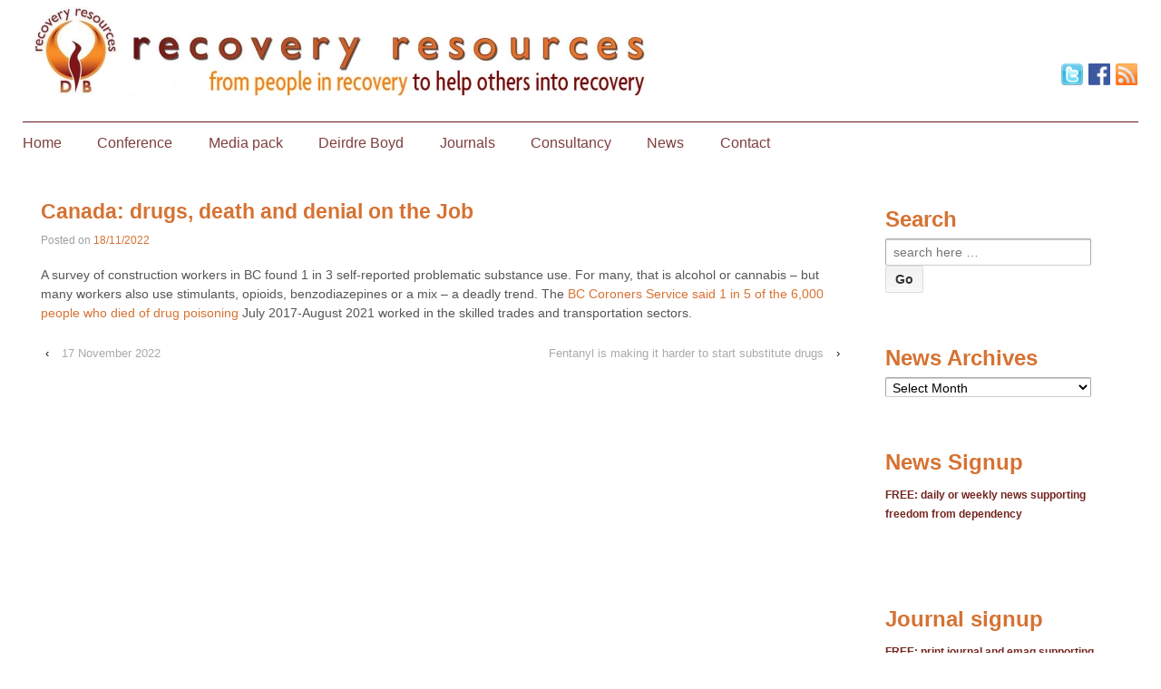

--- FILE ---
content_type: text/html; charset=UTF-8
request_url: https://www.dbrecoveryresources.com/2022/11/canada-drugs-death-and-denial-on-the-job/
body_size: 13774
content:
<!doctype html>
<!--[if !IE]><html class="no-js non-ie" dir="ltr" lang="en-GB"> <![endif]-->
<!--[if IE 7 ]><html class="no-js ie7" dir="ltr" lang="en-GB"> <![endif]-->
<!--[if IE 8 ]><html class="no-js ie8" dir="ltr" lang="en-GB"> <![endif]-->
<!--[if IE 9 ]><html class="no-js ie9" dir="ltr" lang="en-GB"> <![endif]-->
<!--[if gt IE 9]><!--><html class="no-js" dir="ltr" lang="en-GB"> <!--<![endif]--><head><meta charset="UTF-8" /><meta name="viewport" content="width=device-width, initial-scale=1.0"><title>Canada: drugs, death and denial on the Job | DB Recovery Resources</title><link rel="profile" href="http://gmpg.org/xfn/11" /><link rel="pingback" href="https://www.dbrecoveryresources.com/xmlrpc.php" /><title>Canada: drugs, death and denial on the Job | DB Recovery Resources</title><style>img:is([sizes="auto" i], [sizes^="auto," i]) { contain-intrinsic-size: 3000px 1500px }</style><meta name="description" content="A survey of construction workers in BC found 1 in 3 self-reported problematic substance use. For many, that is alcohol or cannabis - but many workers also use stimulants, opioids, benzodiazepines or a mix - a deadly trend. The BC Coroners Service said 1 in 5 of the 6,000 people who died of drug poisoning" /><meta name="robots" content="max-image-preview:large" /><meta name="author" content="Deirdre Boyd"/><meta name="google-site-verification" content="HsOz1Q-EAIcSnegR-YOoE49g9a8JZ6fEYTf-SRPkZIw" /><link rel="canonical" href="https://www.dbrecoveryresources.com/2022/11/canada-drugs-death-and-denial-on-the-job/" /><meta name="generator" content="All in One SEO (AIOSEO) 4.8.7" /> <script type="application/ld+json" class="aioseo-schema">{"@context":"https:\/\/schema.org","@graph":[{"@type":"Article","@id":"https:\/\/www.dbrecoveryresources.com\/2022\/11\/canada-drugs-death-and-denial-on-the-job\/#article","name":"Canada: drugs, death and denial on the Job | DB Recovery Resources","headline":"Canada: drugs, death and denial on the Job","author":{"@id":"https:\/\/www.dbrecoveryresources.com\/author\/dboyd\/#author"},"publisher":{"@id":"https:\/\/www.dbrecoveryresources.com\/#organization"},"image":{"@type":"ImageObject","url":"https:\/\/www.dbrecoveryresources.com\/wp-content\/uploads\/2015\/01\/Recovery-Resources-logo.jpg","@id":"https:\/\/www.dbrecoveryresources.com\/#articleImage","width":521,"height":650},"datePublished":"2022-11-18T05:55:57+00:00","dateModified":"2022-11-18T07:31:44+00:00","inLanguage":"en-GB","mainEntityOfPage":{"@id":"https:\/\/www.dbrecoveryresources.com\/2022\/11\/canada-drugs-death-and-denial-on-the-job\/#webpage"},"isPartOf":{"@id":"https:\/\/www.dbrecoveryresources.com\/2022\/11\/canada-drugs-death-and-denial-on-the-job\/#webpage"},"articleSection":"News, Rest of the world"},{"@type":"BreadcrumbList","@id":"https:\/\/www.dbrecoveryresources.com\/2022\/11\/canada-drugs-death-and-denial-on-the-job\/#breadcrumblist","itemListElement":[{"@type":"ListItem","@id":"https:\/\/www.dbrecoveryresources.com#listItem","position":1,"name":"Home","item":"https:\/\/www.dbrecoveryresources.com","nextItem":{"@type":"ListItem","@id":"https:\/\/www.dbrecoveryresources.com\/category\/news\/#listItem","name":"News"}},{"@type":"ListItem","@id":"https:\/\/www.dbrecoveryresources.com\/category\/news\/#listItem","position":2,"name":"News","item":"https:\/\/www.dbrecoveryresources.com\/category\/news\/","nextItem":{"@type":"ListItem","@id":"https:\/\/www.dbrecoveryresources.com\/2022\/11\/canada-drugs-death-and-denial-on-the-job\/#listItem","name":"Canada: drugs, death and denial on the Job"},"previousItem":{"@type":"ListItem","@id":"https:\/\/www.dbrecoveryresources.com#listItem","name":"Home"}},{"@type":"ListItem","@id":"https:\/\/www.dbrecoveryresources.com\/2022\/11\/canada-drugs-death-and-denial-on-the-job\/#listItem","position":3,"name":"Canada: drugs, death and denial on the Job","previousItem":{"@type":"ListItem","@id":"https:\/\/www.dbrecoveryresources.com\/category\/news\/#listItem","name":"News"}}]},{"@type":"Organization","@id":"https:\/\/www.dbrecoveryresources.com\/#organization","name":"DB Recovery Resources","description":"From people in recovery to help others into recovery","url":"https:\/\/www.dbrecoveryresources.com\/","logo":{"@type":"ImageObject","url":"https:\/\/www.dbrecoveryresources.com\/wp-content\/uploads\/2015\/01\/Recovery-Resources-logo.jpg","@id":"https:\/\/www.dbrecoveryresources.com\/2022\/11\/canada-drugs-death-and-denial-on-the-job\/#organizationLogo","width":521,"height":650},"image":{"@id":"https:\/\/www.dbrecoveryresources.com\/2022\/11\/canada-drugs-death-and-denial-on-the-job\/#organizationLogo"}},{"@type":"Person","@id":"https:\/\/www.dbrecoveryresources.com\/author\/dboyd\/#author","url":"https:\/\/www.dbrecoveryresources.com\/author\/dboyd\/","name":"Deirdre Boyd","image":{"@type":"ImageObject","@id":"https:\/\/www.dbrecoveryresources.com\/2022\/11\/canada-drugs-death-and-denial-on-the-job\/#authorImage","url":"https:\/\/secure.gravatar.com\/avatar\/841c2271e416b89337ebdd3888113b344d1e9971b77102646563e25b096d8b60?s=96&d=mm&r=g","width":96,"height":96,"caption":"Deirdre Boyd"}},{"@type":"WebPage","@id":"https:\/\/www.dbrecoveryresources.com\/2022\/11\/canada-drugs-death-and-denial-on-the-job\/#webpage","url":"https:\/\/www.dbrecoveryresources.com\/2022\/11\/canada-drugs-death-and-denial-on-the-job\/","name":"Canada: drugs, death and denial on the Job | DB Recovery Resources","description":"A survey of construction workers in BC found 1 in 3 self-reported problematic substance use. For many, that is alcohol or cannabis - but many workers also use stimulants, opioids, benzodiazepines or a mix - a deadly trend. The BC Coroners Service said 1 in 5 of the 6,000 people who died of drug poisoning","inLanguage":"en-GB","isPartOf":{"@id":"https:\/\/www.dbrecoveryresources.com\/#website"},"breadcrumb":{"@id":"https:\/\/www.dbrecoveryresources.com\/2022\/11\/canada-drugs-death-and-denial-on-the-job\/#breadcrumblist"},"author":{"@id":"https:\/\/www.dbrecoveryresources.com\/author\/dboyd\/#author"},"creator":{"@id":"https:\/\/www.dbrecoveryresources.com\/author\/dboyd\/#author"},"datePublished":"2022-11-18T05:55:57+00:00","dateModified":"2022-11-18T07:31:44+00:00"},{"@type":"WebSite","@id":"https:\/\/www.dbrecoveryresources.com\/#website","url":"https:\/\/www.dbrecoveryresources.com\/","name":"DB Recovery Resources","description":"From people in recovery to help others into recovery","inLanguage":"en-GB","publisher":{"@id":"https:\/\/www.dbrecoveryresources.com\/#organization"}}]}</script> <link rel='dns-prefetch' href='//widgetlogic.org' /><link rel="alternate" type="application/rss+xml" title="DB Recovery Resources &raquo; Feed" href="https://www.dbrecoveryresources.com/feed/" /><link rel="alternate" type="application/rss+xml" title="DB Recovery Resources &raquo; Comments Feed" href="https://www.dbrecoveryresources.com/comments/feed/" /> <script type="text/javascript">/*  */
window._wpemojiSettings = {"baseUrl":"https:\/\/s.w.org\/images\/core\/emoji\/16.0.1\/72x72\/","ext":".png","svgUrl":"https:\/\/s.w.org\/images\/core\/emoji\/16.0.1\/svg\/","svgExt":".svg","source":{"concatemoji":"https:\/\/www.dbrecoveryresources.com\/wp-includes\/js\/wp-emoji-release.min.js?ver=aa818b727094f44b39a53da9ec95fd02"}};
/*! This file is auto-generated */
!function(s,n){var o,i,e;function c(e){try{var t={supportTests:e,timestamp:(new Date).valueOf()};sessionStorage.setItem(o,JSON.stringify(t))}catch(e){}}function p(e,t,n){e.clearRect(0,0,e.canvas.width,e.canvas.height),e.fillText(t,0,0);var t=new Uint32Array(e.getImageData(0,0,e.canvas.width,e.canvas.height).data),a=(e.clearRect(0,0,e.canvas.width,e.canvas.height),e.fillText(n,0,0),new Uint32Array(e.getImageData(0,0,e.canvas.width,e.canvas.height).data));return t.every(function(e,t){return e===a[t]})}function u(e,t){e.clearRect(0,0,e.canvas.width,e.canvas.height),e.fillText(t,0,0);for(var n=e.getImageData(16,16,1,1),a=0;a<n.data.length;a++)if(0!==n.data[a])return!1;return!0}function f(e,t,n,a){switch(t){case"flag":return n(e,"\ud83c\udff3\ufe0f\u200d\u26a7\ufe0f","\ud83c\udff3\ufe0f\u200b\u26a7\ufe0f")?!1:!n(e,"\ud83c\udde8\ud83c\uddf6","\ud83c\udde8\u200b\ud83c\uddf6")&&!n(e,"\ud83c\udff4\udb40\udc67\udb40\udc62\udb40\udc65\udb40\udc6e\udb40\udc67\udb40\udc7f","\ud83c\udff4\u200b\udb40\udc67\u200b\udb40\udc62\u200b\udb40\udc65\u200b\udb40\udc6e\u200b\udb40\udc67\u200b\udb40\udc7f");case"emoji":return!a(e,"\ud83e\udedf")}return!1}function g(e,t,n,a){var r="undefined"!=typeof WorkerGlobalScope&&self instanceof WorkerGlobalScope?new OffscreenCanvas(300,150):s.createElement("canvas"),o=r.getContext("2d",{willReadFrequently:!0}),i=(o.textBaseline="top",o.font="600 32px Arial",{});return e.forEach(function(e){i[e]=t(o,e,n,a)}),i}function t(e){var t=s.createElement("script");t.src=e,t.defer=!0,s.head.appendChild(t)}"undefined"!=typeof Promise&&(o="wpEmojiSettingsSupports",i=["flag","emoji"],n.supports={everything:!0,everythingExceptFlag:!0},e=new Promise(function(e){s.addEventListener("DOMContentLoaded",e,{once:!0})}),new Promise(function(t){var n=function(){try{var e=JSON.parse(sessionStorage.getItem(o));if("object"==typeof e&&"number"==typeof e.timestamp&&(new Date).valueOf()<e.timestamp+604800&&"object"==typeof e.supportTests)return e.supportTests}catch(e){}return null}();if(!n){if("undefined"!=typeof Worker&&"undefined"!=typeof OffscreenCanvas&&"undefined"!=typeof URL&&URL.createObjectURL&&"undefined"!=typeof Blob)try{var e="postMessage("+g.toString()+"("+[JSON.stringify(i),f.toString(),p.toString(),u.toString()].join(",")+"));",a=new Blob([e],{type:"text/javascript"}),r=new Worker(URL.createObjectURL(a),{name:"wpTestEmojiSupports"});return void(r.onmessage=function(e){c(n=e.data),r.terminate(),t(n)})}catch(e){}c(n=g(i,f,p,u))}t(n)}).then(function(e){for(var t in e)n.supports[t]=e[t],n.supports.everything=n.supports.everything&&n.supports[t],"flag"!==t&&(n.supports.everythingExceptFlag=n.supports.everythingExceptFlag&&n.supports[t]);n.supports.everythingExceptFlag=n.supports.everythingExceptFlag&&!n.supports.flag,n.DOMReady=!1,n.readyCallback=function(){n.DOMReady=!0}}).then(function(){return e}).then(function(){var e;n.supports.everything||(n.readyCallback(),(e=n.source||{}).concatemoji?t(e.concatemoji):e.wpemoji&&e.twemoji&&(t(e.twemoji),t(e.wpemoji)))}))}((window,document),window._wpemojiSettings);
/*  */</script> <style id="litespeed-ccss">.screen-reader-text{border:0;clip:rect(1px,1px,1px,1px);-webkit-clip-path:inset(50%);clip-path:inset(50%);height:1px;margin:-1px;overflow:hidden;padding:0;position:absolute;width:1px;word-wrap:normal!important}html,body,div,span,h1,h3,p,a,img,ul,li,form,label{border:0;font-size:100%;font:inherit;margin:0;padding:0;vertical-align:baseline}body{line-height:1}ul{list-style:none}input,select{font-size:100%;overflow:visible;margin:0;vertical-align:baseline;width:auto}html{height:100%}body{-moz-font-smoothing:antialiased;-webkit-font-smoothing:antialiased;background:#fff;color:#555;font-family:Arial,Helvetica,sans-serif;font-size:14px;-ms-filter:"progid:DXImageTransform.Microsoft.font-smoothing(antialiased)";line-height:1.5em;-ms-filter:"progid:DXImageTransform.Microsoft.text-rendering(optimizeLegibility)"}p{word-wrap:break-word}.grid{float:left;margin-bottom:2.127659574468%;padding-top:0}.col-140,.col-220,.col-700,.col-780{margin-right:2.127659574468%}.col-140{width:14.893617021277%}.col-220{width:23.404255319149%}.col-700{width:74.468085106383%}.col-780{width:82.978723404255%}.fit{margin-left:0!important;margin-right:0!important}img{-ms-interpolation-mode:bicubic;border:0;height:auto;max-width:100%;vertical-align:middle}a{color:#06c;font-weight:400;text-decoration:none}label{display:inline-block;font-weight:700;padding:2px 0}select,input[type=text]{-moz-box-sizing:border-box;-moz-border-radius:2px;-webkit-box-sizing:border-box;-webkit-border-radius:2px;-webkit-box-shadow:0 1px 0 #fff,inset 0 1px 1px rgba(0,0,0,.2);-moz-box-shadow:0 1px 0 #fff,inset 0 1px 1px rgba(0,0,0,.2);box-shadow:0 1px 0 #fff,inset 0 1px 1px rgba(0,0,0,.2);background-color:#fff;box-sizing:border-box;border:1px solid #aaa;border-bottom-color:#ccc;border-radius:2px;margin:0;outline:none;padding:6px 8px;vertical-align:middle;max-width:100%}select{height:auto;max-width:100%}ul{list-style-type:disc;margin:0;padding:0}h1,h3{font-weight:700;line-height:1em;word-wrap:break-word}h1{font-size:2.625em;margin-bottom:.5em;margin-top:.5em}h3{font-size:1.875em;margin-bottom:.857em;margin-top:.857em}p,form{margin:1.6em 0}input{padding:.3em .4em .15em}select{padding:.1em .2em 0}option{padding:0 .4em}ul{list-style-type:disc}ul{margin:0 1.5em 1.5em 0;padding-left:2em}#container{margin:0 auto;max-width:960px;padding:0 25px}#wrapper{-webkit-border-radius:4px;-moz-border-radius:4px;background-color:#fff;border:1px solid #e5e5e5;border-radius:4px;clear:both;margin:20px auto 20px auto;padding:0 20px 20px;position:relative}#header{margin:0}#logo{float:left;margin:0}#content{margin-top:40px;margin-bottom:20px}.post-entry{clear:both}.post-meta{clear:both;color:#9f9f9f;font-size:12px;margin-bottom:10px}.post-edit{clear:both;display:block;font-size:12px;margin:1.5em 0}.widget-wrapper{-webkit-border-radius:4px;-moz-border-radius:4px;background-color:#f9f9f9;border:1px solid #e5e5e5;border-radius:4px;margin:0 0 20px;padding:20px}.widget-wrapper select,.widget-wrapper input[type=text]{width:75%}#widgets{margin-top:40px}#widgets form{margin:0}#widgets .textwidget{display:block;line-height:1.5em;margin:0;word-wrap:break-word}.widget_archive select{display:block;margin:0 15px 0 0}.widget-title h3{display:block;font-size:24px;font-weight:700;line-height:23px;margin:0;padding:0 0 20px;text-align:left}.screen-reader-text{position:absolute!important;clip:rect(1px,1px,1px,1px)}.menu{background-color:#585858;background-image:-webkit-gradient(linear,left top,left bottom,from(#585858),to(#3d3d3d));background-image:-webkit-linear-gradient(top,#585858,#3d3d3d);background-image:-moz-linear-gradient(top,#585858,#3d3d3d);background-image:-ms-linear-gradient(top,#585858,#3d3d3d);background-image:-o-linear-gradient(top,#585858,#3d3d3d);background-image:linear-gradient(to top,#585858,#3d3d3d);clear:both;-ms-filter:"progid:DXImageTransform.Microsoft.gradient(startColorstr=#585858, endColorstr=#3d3d3d)";margin:0 auto}.main-nav{clear:both}.menu{display:block;list-style-type:none;margin:0;padding:0}.menu li{border:0;display:block;float:left;margin:0;padding:0;position:relative;z-index:5}.menu:after{clear:both;content:'.';display:block;height:0;overflow:hidden;visibility:hidden}.menu{min-height:0}.menu a{border-left:1px solid #585858;color:#fff;display:block;font-size:13px;font-weight:700;height:45px;line-height:45px;margin:0;padding:0 .9em;position:relative;text-decoration:none;text-shadow:0 -1px 0 #000;white-space:nowrap}.menu>li:first-child>a{border-left:none}.navigation{color:#111;display:block;font-size:13px;height:28px;line-height:28px;margin:20px 0;padding:0 5px}.navigation a{color:#aaa;padding:4px 10px}.navigation .previous{float:left}.navigation .next{float:right}input[type=submit]{-moz-border-radius:2px;-moz-box-shadow:0 1px 0 rgba(255,255,255,.3) inset;-webkit-box-shadow:0 1px 0 rgba(255,255,255,.3) inset;-webkit-border-radius:2px;background-color:#f9f9f9;background-image:-webkit-gradient(linear,left top,left bottom,from(#f9f9f9),to(#f1f1f1));background-image:-webkit-linear-gradient(top,#f9f9f9,#f1f1f1);background-image:-moz-linear-gradient(top,#f9f9f9,#f1f1f1);background-image:-ms-linear-gradient(top,#f9f9f9,#f1f1f1);background-image:-o-linear-gradient(top,#f9f9f9,#f1f1f1);background-image:linear-gradient(to top,#f9f9f9,#f1f1f1);box-shadow:0 1px 0 rgba(255,255,255,.3) inset;border:1px solid #ddd;border-radius:2px;color:#333;display:inline-block;-ms-filter:"progid:DXImageTransform.Microsoft.gradient(startColorstr=#f9f9f9, endColorstr=#f1f1f1)";font-size:14px;font-weight:700;line-height:20px;margin:0;padding:4px 10px;text-decoration:none;text-shadow:0 1px 0 #fff;vertical-align:middle;white-space:nowrap}.clearfix:after,.clearfix:before,#container:after,#container:before,.widget-wrapper:after,.widget-wrapper:before{content:' ';display:table}.clearfix:after,#container:after,.widget-wrapper:after{clear:both}@media screen and (max-width:980px){.grid{display:block;float:none;width:100%;margin-right:0}}@media screen and (max-width:650px){#logo{float:none;margin:0;text-align:center}.grid{float:none}}@media screen and (max-width:480px){#logo{float:none;text-align:center}.grid{float:none}.navigation .next,.navigation .previous{display:block;margin:0 auto;text-align:center}.menu li{float:none;text-align:center}}@media screen and (max-width:240px){.widget-title h3{font-size:14px;height:13px;line-height:13px;text-align:left}}#wrapper{background-color:#fff;border:none;border-radius:0}.menu{background-color:#fff;background-image:none}a{color:#d67232}.menu li:first-child{margin-left:0}.menu li a:first-child{padding-left:0}.menu li{margin-left:25px}.menu a{border-left:none;color:#7e3e3d;text-shadow:none}h1{font-size:1.625em;margin-bottom:.5em;margin-top:.5em;color:#d67232}#header .social-icons{line-height:normal;list-style:none outside none;margin:70px 0 0;padding:0;text-align:right}.social-icons .twitter-icon,.social-icons .facebook-icon,.social-icons .rss-feed-icon{display:inline;margin:1px;padding-left:4px}ul.social-icons{padding:0;margin:0}.main-nav{border-top:1px solid #64191e}#widgets{margin-top:10px}.widget-wrapper{background-color:transparent;border:none;border-radius:0;margin-top:0}#content{margin-bottom:20px;margin-top:10px}.menu a{font-size:16px;font-weight:400}.textwidget p{margin:5px 0}p.signup{font-size:12px;color:#74251f;font-weight:700}.widget-title{display:block;font-size:15px;font-weight:700;line-height:23px;margin:0;padding:0 0 5px;text-align:left;color:#d67232}.widget-title h3{padding:0 0 5px 0!important}.widget-wrapper select,.widget-wrapper input[type=text]{width:95%}#logo{margin-top:8px}.post-entry p{margin:1.2em 0}.post-meta{margin-bottom:5px}body.custom-background{background-color:#fff}</style><script>!function(a){"use strict";var b=function(b,c,d){function e(a){return h.body?a():void setTimeout(function(){e(a)})}function f(){i.addEventListener&&i.removeEventListener("load",f),i.media=d||"all"}var g,h=a.document,i=h.createElement("link");if(c)g=c;else{var j=(h.body||h.getElementsByTagName("head")[0]).childNodes;g=j[j.length-1]}var k=h.styleSheets;i.rel="stylesheet",i.href=b,i.media="only x",e(function(){g.parentNode.insertBefore(i,c?g:g.nextSibling)});var l=function(a){for(var b=i.href,c=k.length;c--;)if(k[c].href===b)return a();setTimeout(function(){l(a)})};return i.addEventListener&&i.addEventListener("load",f),i.onloadcssdefined=l,l(f),i};"undefined"!=typeof exports?exports.loadCSS=b:a.loadCSS=b}("undefined"!=typeof global?global:this);!function(a){if(a.loadCSS){var b=loadCSS.relpreload={};if(b.support=function(){try{return a.document.createElement("link").relList.supports("preload")}catch(b){return!1}},b.poly=function(){for(var b=a.document.getElementsByTagName("link"),c=0;c<b.length;c++){var d=b[c];"preload"===d.rel&&"style"===d.getAttribute("as")&&(a.loadCSS(d.href,d,d.getAttribute("media")),d.rel=null)}},!b.support()){b.poly();var c=a.setInterval(b.poly,300);a.addEventListener&&a.addEventListener("load",function(){b.poly(),a.clearInterval(c)}),a.attachEvent&&a.attachEvent("onload",function(){a.clearInterval(c)})}}}(this);</script> <style id='wp-emoji-styles-inline-css' type='text/css'>img.wp-smiley, img.emoji {
		display: inline !important;
		border: none !important;
		box-shadow: none !important;
		height: 1em !important;
		width: 1em !important;
		margin: 0 0.07em !important;
		vertical-align: -0.1em !important;
		background: none !important;
		padding: 0 !important;
	}</style><link data-optimized="1" data-asynced="1" as="style" onload="this.onload=null;this.rel='stylesheet'"  rel='preload' id='wp-block-library-css' href='https://www.dbrecoveryresources.com/wp-content/litespeed/css/1045a850008db0be8e99ee94ee3efe30.css?ver=9f3c9' type='text/css' media='all' /><noscript><link data-optimized="1" rel='stylesheet' href='https://www.dbrecoveryresources.com/wp-content/litespeed/css/1045a850008db0be8e99ee94ee3efe30.css?ver=9f3c9' type='text/css' media='all' /></noscript><style id='classic-theme-styles-inline-css' type='text/css'>/*! This file is auto-generated */
.wp-block-button__link{color:#fff;background-color:#32373c;border-radius:9999px;box-shadow:none;text-decoration:none;padding:calc(.667em + 2px) calc(1.333em + 2px);font-size:1.125em}.wp-block-file__button{background:#32373c;color:#fff;text-decoration:none}</style><link data-optimized="1" data-asynced="1" as="style" onload="this.onload=null;this.rel='stylesheet'"  rel='preload' id='block-widget-css' href='https://www.dbrecoveryresources.com/wp-content/litespeed/css/6db792337089b40326e11bf79d8cd18f.css?ver=a1564' type='text/css' media='all' /><noscript><link data-optimized="1" rel='stylesheet' href='https://www.dbrecoveryresources.com/wp-content/litespeed/css/6db792337089b40326e11bf79d8cd18f.css?ver=a1564' type='text/css' media='all' /></noscript><style id='global-styles-inline-css' type='text/css'>:root{--wp--preset--aspect-ratio--square: 1;--wp--preset--aspect-ratio--4-3: 4/3;--wp--preset--aspect-ratio--3-4: 3/4;--wp--preset--aspect-ratio--3-2: 3/2;--wp--preset--aspect-ratio--2-3: 2/3;--wp--preset--aspect-ratio--16-9: 16/9;--wp--preset--aspect-ratio--9-16: 9/16;--wp--preset--color--black: #000000;--wp--preset--color--cyan-bluish-gray: #abb8c3;--wp--preset--color--white: #ffffff;--wp--preset--color--pale-pink: #f78da7;--wp--preset--color--vivid-red: #cf2e2e;--wp--preset--color--luminous-vivid-orange: #ff6900;--wp--preset--color--luminous-vivid-amber: #fcb900;--wp--preset--color--light-green-cyan: #7bdcb5;--wp--preset--color--vivid-green-cyan: #00d084;--wp--preset--color--pale-cyan-blue: #8ed1fc;--wp--preset--color--vivid-cyan-blue: #0693e3;--wp--preset--color--vivid-purple: #9b51e0;--wp--preset--gradient--vivid-cyan-blue-to-vivid-purple: linear-gradient(135deg,rgba(6,147,227,1) 0%,rgb(155,81,224) 100%);--wp--preset--gradient--light-green-cyan-to-vivid-green-cyan: linear-gradient(135deg,rgb(122,220,180) 0%,rgb(0,208,130) 100%);--wp--preset--gradient--luminous-vivid-amber-to-luminous-vivid-orange: linear-gradient(135deg,rgba(252,185,0,1) 0%,rgba(255,105,0,1) 100%);--wp--preset--gradient--luminous-vivid-orange-to-vivid-red: linear-gradient(135deg,rgba(255,105,0,1) 0%,rgb(207,46,46) 100%);--wp--preset--gradient--very-light-gray-to-cyan-bluish-gray: linear-gradient(135deg,rgb(238,238,238) 0%,rgb(169,184,195) 100%);--wp--preset--gradient--cool-to-warm-spectrum: linear-gradient(135deg,rgb(74,234,220) 0%,rgb(151,120,209) 20%,rgb(207,42,186) 40%,rgb(238,44,130) 60%,rgb(251,105,98) 80%,rgb(254,248,76) 100%);--wp--preset--gradient--blush-light-purple: linear-gradient(135deg,rgb(255,206,236) 0%,rgb(152,150,240) 100%);--wp--preset--gradient--blush-bordeaux: linear-gradient(135deg,rgb(254,205,165) 0%,rgb(254,45,45) 50%,rgb(107,0,62) 100%);--wp--preset--gradient--luminous-dusk: linear-gradient(135deg,rgb(255,203,112) 0%,rgb(199,81,192) 50%,rgb(65,88,208) 100%);--wp--preset--gradient--pale-ocean: linear-gradient(135deg,rgb(255,245,203) 0%,rgb(182,227,212) 50%,rgb(51,167,181) 100%);--wp--preset--gradient--electric-grass: linear-gradient(135deg,rgb(202,248,128) 0%,rgb(113,206,126) 100%);--wp--preset--gradient--midnight: linear-gradient(135deg,rgb(2,3,129) 0%,rgb(40,116,252) 100%);--wp--preset--font-size--small: 13px;--wp--preset--font-size--medium: 20px;--wp--preset--font-size--large: 36px;--wp--preset--font-size--x-large: 42px;--wp--preset--spacing--20: 0.44rem;--wp--preset--spacing--30: 0.67rem;--wp--preset--spacing--40: 1rem;--wp--preset--spacing--50: 1.5rem;--wp--preset--spacing--60: 2.25rem;--wp--preset--spacing--70: 3.38rem;--wp--preset--spacing--80: 5.06rem;--wp--preset--shadow--natural: 6px 6px 9px rgba(0, 0, 0, 0.2);--wp--preset--shadow--deep: 12px 12px 50px rgba(0, 0, 0, 0.4);--wp--preset--shadow--sharp: 6px 6px 0px rgba(0, 0, 0, 0.2);--wp--preset--shadow--outlined: 6px 6px 0px -3px rgba(255, 255, 255, 1), 6px 6px rgba(0, 0, 0, 1);--wp--preset--shadow--crisp: 6px 6px 0px rgba(0, 0, 0, 1);}:where(.is-layout-flex){gap: 0.5em;}:where(.is-layout-grid){gap: 0.5em;}body .is-layout-flex{display: flex;}.is-layout-flex{flex-wrap: wrap;align-items: center;}.is-layout-flex > :is(*, div){margin: 0;}body .is-layout-grid{display: grid;}.is-layout-grid > :is(*, div){margin: 0;}:where(.wp-block-columns.is-layout-flex){gap: 2em;}:where(.wp-block-columns.is-layout-grid){gap: 2em;}:where(.wp-block-post-template.is-layout-flex){gap: 1.25em;}:where(.wp-block-post-template.is-layout-grid){gap: 1.25em;}.has-black-color{color: var(--wp--preset--color--black) !important;}.has-cyan-bluish-gray-color{color: var(--wp--preset--color--cyan-bluish-gray) !important;}.has-white-color{color: var(--wp--preset--color--white) !important;}.has-pale-pink-color{color: var(--wp--preset--color--pale-pink) !important;}.has-vivid-red-color{color: var(--wp--preset--color--vivid-red) !important;}.has-luminous-vivid-orange-color{color: var(--wp--preset--color--luminous-vivid-orange) !important;}.has-luminous-vivid-amber-color{color: var(--wp--preset--color--luminous-vivid-amber) !important;}.has-light-green-cyan-color{color: var(--wp--preset--color--light-green-cyan) !important;}.has-vivid-green-cyan-color{color: var(--wp--preset--color--vivid-green-cyan) !important;}.has-pale-cyan-blue-color{color: var(--wp--preset--color--pale-cyan-blue) !important;}.has-vivid-cyan-blue-color{color: var(--wp--preset--color--vivid-cyan-blue) !important;}.has-vivid-purple-color{color: var(--wp--preset--color--vivid-purple) !important;}.has-black-background-color{background-color: var(--wp--preset--color--black) !important;}.has-cyan-bluish-gray-background-color{background-color: var(--wp--preset--color--cyan-bluish-gray) !important;}.has-white-background-color{background-color: var(--wp--preset--color--white) !important;}.has-pale-pink-background-color{background-color: var(--wp--preset--color--pale-pink) !important;}.has-vivid-red-background-color{background-color: var(--wp--preset--color--vivid-red) !important;}.has-luminous-vivid-orange-background-color{background-color: var(--wp--preset--color--luminous-vivid-orange) !important;}.has-luminous-vivid-amber-background-color{background-color: var(--wp--preset--color--luminous-vivid-amber) !important;}.has-light-green-cyan-background-color{background-color: var(--wp--preset--color--light-green-cyan) !important;}.has-vivid-green-cyan-background-color{background-color: var(--wp--preset--color--vivid-green-cyan) !important;}.has-pale-cyan-blue-background-color{background-color: var(--wp--preset--color--pale-cyan-blue) !important;}.has-vivid-cyan-blue-background-color{background-color: var(--wp--preset--color--vivid-cyan-blue) !important;}.has-vivid-purple-background-color{background-color: var(--wp--preset--color--vivid-purple) !important;}.has-black-border-color{border-color: var(--wp--preset--color--black) !important;}.has-cyan-bluish-gray-border-color{border-color: var(--wp--preset--color--cyan-bluish-gray) !important;}.has-white-border-color{border-color: var(--wp--preset--color--white) !important;}.has-pale-pink-border-color{border-color: var(--wp--preset--color--pale-pink) !important;}.has-vivid-red-border-color{border-color: var(--wp--preset--color--vivid-red) !important;}.has-luminous-vivid-orange-border-color{border-color: var(--wp--preset--color--luminous-vivid-orange) !important;}.has-luminous-vivid-amber-border-color{border-color: var(--wp--preset--color--luminous-vivid-amber) !important;}.has-light-green-cyan-border-color{border-color: var(--wp--preset--color--light-green-cyan) !important;}.has-vivid-green-cyan-border-color{border-color: var(--wp--preset--color--vivid-green-cyan) !important;}.has-pale-cyan-blue-border-color{border-color: var(--wp--preset--color--pale-cyan-blue) !important;}.has-vivid-cyan-blue-border-color{border-color: var(--wp--preset--color--vivid-cyan-blue) !important;}.has-vivid-purple-border-color{border-color: var(--wp--preset--color--vivid-purple) !important;}.has-vivid-cyan-blue-to-vivid-purple-gradient-background{background: var(--wp--preset--gradient--vivid-cyan-blue-to-vivid-purple) !important;}.has-light-green-cyan-to-vivid-green-cyan-gradient-background{background: var(--wp--preset--gradient--light-green-cyan-to-vivid-green-cyan) !important;}.has-luminous-vivid-amber-to-luminous-vivid-orange-gradient-background{background: var(--wp--preset--gradient--luminous-vivid-amber-to-luminous-vivid-orange) !important;}.has-luminous-vivid-orange-to-vivid-red-gradient-background{background: var(--wp--preset--gradient--luminous-vivid-orange-to-vivid-red) !important;}.has-very-light-gray-to-cyan-bluish-gray-gradient-background{background: var(--wp--preset--gradient--very-light-gray-to-cyan-bluish-gray) !important;}.has-cool-to-warm-spectrum-gradient-background{background: var(--wp--preset--gradient--cool-to-warm-spectrum) !important;}.has-blush-light-purple-gradient-background{background: var(--wp--preset--gradient--blush-light-purple) !important;}.has-blush-bordeaux-gradient-background{background: var(--wp--preset--gradient--blush-bordeaux) !important;}.has-luminous-dusk-gradient-background{background: var(--wp--preset--gradient--luminous-dusk) !important;}.has-pale-ocean-gradient-background{background: var(--wp--preset--gradient--pale-ocean) !important;}.has-electric-grass-gradient-background{background: var(--wp--preset--gradient--electric-grass) !important;}.has-midnight-gradient-background{background: var(--wp--preset--gradient--midnight) !important;}.has-small-font-size{font-size: var(--wp--preset--font-size--small) !important;}.has-medium-font-size{font-size: var(--wp--preset--font-size--medium) !important;}.has-large-font-size{font-size: var(--wp--preset--font-size--large) !important;}.has-x-large-font-size{font-size: var(--wp--preset--font-size--x-large) !important;}
:where(.wp-block-post-template.is-layout-flex){gap: 1.25em;}:where(.wp-block-post-template.is-layout-grid){gap: 1.25em;}
:where(.wp-block-columns.is-layout-flex){gap: 2em;}:where(.wp-block-columns.is-layout-grid){gap: 2em;}
:root :where(.wp-block-pullquote){font-size: 1.5em;line-height: 1.6;}</style><link data-optimized="1" data-asynced="1" as="style" onload="this.onload=null;this.rel='stylesheet'"  rel='preload' id='contact-form-7-css' href='https://www.dbrecoveryresources.com/wp-content/litespeed/css/c34bfa927b157aaefc2a91d2fc0a8377.css?ver=1caa7' type='text/css' media='all' /><noscript><link data-optimized="1" rel='stylesheet' href='https://www.dbrecoveryresources.com/wp-content/litespeed/css/c34bfa927b157aaefc2a91d2fc0a8377.css?ver=1caa7' type='text/css' media='all' /></noscript><link data-optimized="1" data-asynced="1" as="style" onload="this.onload=null;this.rel='stylesheet'"  rel='preload' id='responsive-style-css' href='https://www.dbrecoveryresources.com/wp-content/litespeed/css/75010e4bfddaa23baf363b8321a53f8a.css?ver=698c9' type='text/css' media='all' /><noscript><link data-optimized="1" rel='stylesheet' href='https://www.dbrecoveryresources.com/wp-content/litespeed/css/75010e4bfddaa23baf363b8321a53f8a.css?ver=698c9' type='text/css' media='all' /></noscript><link data-optimized="1" data-asynced="1" as="style" onload="this.onload=null;this.rel='stylesheet'"  rel='preload' id='responsive-media-queries-css' href='https://www.dbrecoveryresources.com/wp-content/litespeed/css/a26b813641929fb084673005b4997480.css?ver=2003e' type='text/css' media='all' /><noscript><link data-optimized="1" rel='stylesheet' href='https://www.dbrecoveryresources.com/wp-content/litespeed/css/a26b813641929fb084673005b4997480.css?ver=2003e' type='text/css' media='all' /></noscript><link data-optimized="1" data-asynced="1" as="style" onload="this.onload=null;this.rel='stylesheet'"  rel='preload' id='responsive-child-style-css' href='https://www.dbrecoveryresources.com/wp-content/litespeed/css/2c48e5f289353fb60d818c11cad2dda5.css?ver=417e2' type='text/css' media='all' /><noscript><link data-optimized="1" rel='stylesheet' href='https://www.dbrecoveryresources.com/wp-content/litespeed/css/2c48e5f289353fb60d818c11cad2dda5.css?ver=417e2' type='text/css' media='all' /></noscript><link data-optimized="1" data-asynced="1" as="style" onload="this.onload=null;this.rel='stylesheet'"  rel='preload' id='mimetypes-link-icons-css' href='https://www.dbrecoveryresources.com/wp-content/litespeed/css/2e4f97e55367bb4942749d8b61512e27.css?ver=12e27' type='text/css' media='all' /><noscript><link data-optimized="1" rel='stylesheet' href='https://www.dbrecoveryresources.com/wp-content/litespeed/css/2e4f97e55367bb4942749d8b61512e27.css?ver=12e27' type='text/css' media='all' /></noscript> <script type="text/javascript" src="https://www.dbrecoveryresources.com/wp-includes/js/jquery/jquery.min.js?ver=3.7.1" id="jquery-core-js"></script> <script data-optimized="1" type="text/javascript" src="https://www.dbrecoveryresources.com/wp-content/litespeed/js/d108ffc4a79bed259a57b8f403e415f8.js?ver=a1b9d" id="jquery-migrate-js"></script> <script data-optimized="1" type="text/javascript" src="https://www.dbrecoveryresources.com/wp-content/litespeed/js/891d75f4119a1ccd888e643384f06497.js?ver=62167" id="modernizr-js"></script> <link rel="https://api.w.org/" href="https://www.dbrecoveryresources.com/wp-json/" /><link rel="alternate" title="JSON" type="application/json" href="https://www.dbrecoveryresources.com/wp-json/wp/v2/posts/97243" /><link rel="EditURI" type="application/rsd+xml" title="RSD" href="https://www.dbrecoveryresources.com/xmlrpc.php?rsd" /><link rel='shortlink' href='https://www.dbrecoveryresources.com/?p=97243' /><link rel="alternate" title="oEmbed (JSON)" type="application/json+oembed" href="https://www.dbrecoveryresources.com/wp-json/oembed/1.0/embed?url=https%3A%2F%2Fwww.dbrecoveryresources.com%2F2022%2F11%2Fcanada-drugs-death-and-denial-on-the-job%2F" /><link rel="alternate" title="oEmbed (XML)" type="text/xml+oembed" href="https://www.dbrecoveryresources.com/wp-json/oembed/1.0/embed?url=https%3A%2F%2Fwww.dbrecoveryresources.com%2F2022%2F11%2Fcanada-drugs-death-and-denial-on-the-job%2F&#038;format=xml" /> <script>jQuery(document).ready(function(){
		var copyright_text = "";
		var cyberchimps_link = "";
		var siteurl = "https://www.dbrecoveryresources.com"; 
		if(copyright_text == "")
		{
			jQuery(".copyright #copyright_link").text(" "+"Default copyright text");
		}
		else{ 
			jQuery(".copyright #copyright_link").text(" "+copyright_text);
		}
		jQuery(".copyright #copyright_link").attr('href',siteurl);
		if(cyberchimps_link == 1)
		{
			jQuery(".powered").css("display","block");
		}
		else{
			jQuery(".powered").css("display","none");
		}
		});</script> <style type="text/css" id="custom-background-css">body.custom-background { background-color: #ffffff; }</style> <script>(function(i,s,o,g,r,a,m){i['GoogleAnalyticsObject']=r;i[r]=i[r]||function(){
  (i[r].q=i[r].q||[]).push(arguments)},i[r].l=1*new Date();a=s.createElement(o),
  m=s.getElementsByTagName(o)[0];a.async=1;a.src=g;m.parentNode.insertBefore(a,m)
  })(window,document,'script','//www.google-analytics.com/analytics.js','ga');

  ga('create', 'UA-162688-21', 'auto');
  ga('send', 'pageview');</script> <link rel="icon" href="https://www.dbrecoveryresources.com/wp-content/uploads/2026/01/cropped-Recovery-Resources-logo-sq-32x32.jpg" sizes="32x32" /><link rel="icon" href="https://www.dbrecoveryresources.com/wp-content/uploads/2026/01/cropped-Recovery-Resources-logo-sq-192x192.jpg" sizes="192x192" /><link rel="apple-touch-icon" href="https://www.dbrecoveryresources.com/wp-content/uploads/2026/01/cropped-Recovery-Resources-logo-sq-180x180.jpg" /><meta name="msapplication-TileImage" content="https://www.dbrecoveryresources.com/wp-content/uploads/2026/01/cropped-Recovery-Resources-logo-sq-270x270.jpg" /></head><body class="wp-singular post-template-default single single-post postid-97243 single-format-standard custom-background wp-theme-responsive wp-child-theme-dbrr"><div id="container" class="hfeed"><div id="header"><div class="grid col-780"><div id="logo">
<a href="https://www.dbrecoveryresources.com/"><img src="https://www.dbrecoveryresources.com/images/header-main.png" alt="DB Recovery Resources  Home Page" /></a></div></div><div class="grid col-140 fit"><ul class="social-icons"><li class="twitter-icon"><a target="_blank" href="https://twitter.com/DeirdreBoyd"><img src="https://www.dbrecoveryresources.com/wp-content/themes/dbrr/core/icons/twitter-icon.png" width="24" height="24" alt="Twitter"></a></li><li class="facebook-icon"><a target="_blank" href="https://www.facebook.com/deirdre.boyd.12"><img src="https://www.dbrecoveryresources.com/wp-content/themes/dbrr/core/icons/facebook-icon.png" width="24" height="24" alt="Facebook"></a></li><li class="rss-feed-icon"><a target="_blank" href="https://www.dbrecoveryresources.com/category/news/feed"><img src="https://www.dbrecoveryresources.com/wp-content/themes/dbrr/core/icons/rss-feed-icon.png" width="24" height="24" alt="RSS Feed"></a></li></ul></div><div class="main-nav"><ul id="menu-main" class="menu"><li id="menu-item-54" class="menu-item menu-item-type-custom menu-item-object-custom menu-item-home menu-item-54"><a href="https://www.dbrecoveryresources.com/">Home</a></li><li id="menu-item-141" class="menu-item menu-item-type-post_type menu-item-object-page menu-item-141"><a href="https://www.dbrecoveryresources.com/about/">Conference</a></li><li id="menu-item-150" class="menu-item menu-item-type-post_type menu-item-object-page menu-item-150"><a href="https://www.dbrecoveryresources.com/dbr/">Media pack</a></li><li id="menu-item-149" class="menu-item menu-item-type-post_type menu-item-object-page menu-item-149"><a href="https://www.dbrecoveryresources.com/deirdreboyd/">Deirdre Boyd</a></li><li id="menu-item-16022" class="menu-item menu-item-type-post_type menu-item-object-page menu-item-16022"><a href="https://www.dbrecoveryresources.com/training/">Journals</a></li><li id="menu-item-151" class="menu-item menu-item-type-post_type menu-item-object-page menu-item-151"><a href="https://www.dbrecoveryresources.com/mediamagma/">Consultancy</a></li><li id="menu-item-366" class="menu-item menu-item-type-taxonomy menu-item-object-category current-post-ancestor current-menu-parent current-post-parent menu-item-366"><a href="https://www.dbrecoveryresources.com/category/news/">News</a></li><li id="menu-item-17" class="menu-item menu-item-type-post_type menu-item-object-page menu-item-17"><a href="https://www.dbrecoveryresources.com/contact/">Contact</a></li></ul></div></div><div id="wrapper" class="clearfix"><div id="content" class="grid col-700" role="main"><div id="post-97243" class="post-97243 post type-post status-publish format-standard hentry category-news category-rest-of-the-world"><h1 class="entry-title post-title">Canada: drugs, death and denial on the Job</h1><div class="post-meta">
<span class="meta-prep meta-prep-author posted">Posted on </span><a href="https://www.dbrecoveryresources.com/2022/11/canada-drugs-death-and-denial-on-the-job/" title="05:55" rel="bookmark"><span class="timestamp updated">18/11/2022</span></a><span class="byline"></span></div><div class="post-entry"><p>A survey of construction workers in BC found 1 in 3 self-reported problematic substance use. For many, that is alcohol or cannabis &#8211; but many workers also use stimulants, opioids, benzodiazepines or a mix &#8211; a deadly trend. The <a href="https://thetyee.ca/News/2022/11/15/Drugs-Death-Denial-Job/">BC Coroners Service said 1 in 5 of the 6,000 people who died of drug poisoning</a> July 2017-August 2021 worked in the skilled trades and transportation sectors.</p></div><div class="navigation"><div class="previous">&#8249; <a href="https://www.dbrecoveryresources.com/2022/11/17-november-2022/" rel="prev">17 November 2022</a></div><div class="next"><a href="https://www.dbrecoveryresources.com/2022/11/fentanyl-is-making-it-harder-to-start-substitute-drugs/" rel="next">Fentanyl is making it harder to start substitute drugs</a> &#8250;</div></div><div class="post-edit"></div></div></div><div id="widgets" class="grid col-220 fit"><div id="search-4" class="widget-wrapper widget_search"><div class="widget-title"><h3>Search</h3></div><form method="get" id="searchform" action="https://www.dbrecoveryresources.com/">
<label class="screen-reader-text" for="s">Search for:</label>
<input type="text" class="field" name="s" id="s" placeholder="search here &hellip;" />
<input type="submit" class="submit" name="submit" id="searchsubmit" value="Go" /></form></div><div id="archives-7" class="widget-wrapper widget_archive"><div class="widget-title"><h3>News Archives</h3></div>		<label class="screen-reader-text" for="archives-dropdown-7">News Archives</label>
<select id="archives-dropdown-7" name="archive-dropdown"><option value="">Select Month</option><option value='https://www.dbrecoveryresources.com/2026/01/'> January 2026</option><option value='https://www.dbrecoveryresources.com/2025/12/'> December 2025</option><option value='https://www.dbrecoveryresources.com/2025/11/'> November 2025</option><option value='https://www.dbrecoveryresources.com/2025/10/'> October 2025</option><option value='https://www.dbrecoveryresources.com/2025/09/'> September 2025</option><option value='https://www.dbrecoveryresources.com/2025/08/'> August 2025</option><option value='https://www.dbrecoveryresources.com/2025/07/'> July 2025</option><option value='https://www.dbrecoveryresources.com/2025/06/'> June 2025</option><option value='https://www.dbrecoveryresources.com/2025/05/'> May 2025</option><option value='https://www.dbrecoveryresources.com/2025/04/'> April 2025</option><option value='https://www.dbrecoveryresources.com/2025/03/'> March 2025</option><option value='https://www.dbrecoveryresources.com/2025/02/'> February 2025</option><option value='https://www.dbrecoveryresources.com/2025/01/'> January 2025</option><option value='https://www.dbrecoveryresources.com/2024/12/'> December 2024</option><option value='https://www.dbrecoveryresources.com/2024/11/'> November 2024</option><option value='https://www.dbrecoveryresources.com/2024/10/'> October 2024</option><option value='https://www.dbrecoveryresources.com/2024/09/'> September 2024</option><option value='https://www.dbrecoveryresources.com/2024/08/'> August 2024</option><option value='https://www.dbrecoveryresources.com/2024/07/'> July 2024</option><option value='https://www.dbrecoveryresources.com/2024/06/'> June 2024</option><option value='https://www.dbrecoveryresources.com/2024/05/'> May 2024</option><option value='https://www.dbrecoveryresources.com/2024/04/'> April 2024</option><option value='https://www.dbrecoveryresources.com/2024/03/'> March 2024</option><option value='https://www.dbrecoveryresources.com/2024/02/'> February 2024</option><option value='https://www.dbrecoveryresources.com/2024/01/'> January 2024</option><option value='https://www.dbrecoveryresources.com/2023/12/'> December 2023</option><option value='https://www.dbrecoveryresources.com/2023/11/'> November 2023</option><option value='https://www.dbrecoveryresources.com/2023/10/'> October 2023</option><option value='https://www.dbrecoveryresources.com/2023/09/'> September 2023</option><option value='https://www.dbrecoveryresources.com/2023/08/'> August 2023</option><option value='https://www.dbrecoveryresources.com/2023/07/'> July 2023</option><option value='https://www.dbrecoveryresources.com/2023/06/'> June 2023</option><option value='https://www.dbrecoveryresources.com/2023/05/'> May 2023</option><option value='https://www.dbrecoveryresources.com/2023/04/'> April 2023</option><option value='https://www.dbrecoveryresources.com/2023/03/'> March 2023</option><option value='https://www.dbrecoveryresources.com/2023/02/'> February 2023</option><option value='https://www.dbrecoveryresources.com/2023/01/'> January 2023</option><option value='https://www.dbrecoveryresources.com/2022/12/'> December 2022</option><option value='https://www.dbrecoveryresources.com/2022/11/'> November 2022</option><option value='https://www.dbrecoveryresources.com/2022/10/'> October 2022</option><option value='https://www.dbrecoveryresources.com/2022/09/'> September 2022</option><option value='https://www.dbrecoveryresources.com/2022/08/'> August 2022</option><option value='https://www.dbrecoveryresources.com/2022/07/'> July 2022</option><option value='https://www.dbrecoveryresources.com/2022/06/'> June 2022</option><option value='https://www.dbrecoveryresources.com/2022/05/'> May 2022</option><option value='https://www.dbrecoveryresources.com/2022/04/'> April 2022</option><option value='https://www.dbrecoveryresources.com/2022/03/'> March 2022</option><option value='https://www.dbrecoveryresources.com/2022/02/'> February 2022</option><option value='https://www.dbrecoveryresources.com/2022/01/'> January 2022</option><option value='https://www.dbrecoveryresources.com/2021/12/'> December 2021</option><option value='https://www.dbrecoveryresources.com/2021/11/'> November 2021</option><option value='https://www.dbrecoveryresources.com/2021/10/'> October 2021</option><option value='https://www.dbrecoveryresources.com/2021/09/'> September 2021</option><option value='https://www.dbrecoveryresources.com/2021/08/'> August 2021</option><option value='https://www.dbrecoveryresources.com/2021/07/'> July 2021</option><option value='https://www.dbrecoveryresources.com/2021/06/'> June 2021</option><option value='https://www.dbrecoveryresources.com/2021/05/'> May 2021</option><option value='https://www.dbrecoveryresources.com/2021/04/'> April 2021</option><option value='https://www.dbrecoveryresources.com/2021/03/'> March 2021</option><option value='https://www.dbrecoveryresources.com/2021/02/'> February 2021</option><option value='https://www.dbrecoveryresources.com/2021/01/'> January 2021</option><option value='https://www.dbrecoveryresources.com/2020/12/'> December 2020</option><option value='https://www.dbrecoveryresources.com/2020/11/'> November 2020</option><option value='https://www.dbrecoveryresources.com/2020/10/'> October 2020</option><option value='https://www.dbrecoveryresources.com/2020/09/'> September 2020</option><option value='https://www.dbrecoveryresources.com/2020/08/'> August 2020</option><option value='https://www.dbrecoveryresources.com/2020/07/'> July 2020</option><option value='https://www.dbrecoveryresources.com/2020/06/'> June 2020</option><option value='https://www.dbrecoveryresources.com/2020/05/'> May 2020</option><option value='https://www.dbrecoveryresources.com/2020/04/'> April 2020</option><option value='https://www.dbrecoveryresources.com/2020/03/'> March 2020</option><option value='https://www.dbrecoveryresources.com/2020/02/'> February 2020</option><option value='https://www.dbrecoveryresources.com/2020/01/'> January 2020</option><option value='https://www.dbrecoveryresources.com/2019/12/'> December 2019</option><option value='https://www.dbrecoveryresources.com/2019/11/'> November 2019</option><option value='https://www.dbrecoveryresources.com/2019/10/'> October 2019</option><option value='https://www.dbrecoveryresources.com/2019/09/'> September 2019</option><option value='https://www.dbrecoveryresources.com/2019/08/'> August 2019</option><option value='https://www.dbrecoveryresources.com/2019/07/'> July 2019</option><option value='https://www.dbrecoveryresources.com/2019/06/'> June 2019</option><option value='https://www.dbrecoveryresources.com/2019/05/'> May 2019</option><option value='https://www.dbrecoveryresources.com/2019/04/'> April 2019</option><option value='https://www.dbrecoveryresources.com/2019/03/'> March 2019</option><option value='https://www.dbrecoveryresources.com/2019/02/'> February 2019</option><option value='https://www.dbrecoveryresources.com/2019/01/'> January 2019</option><option value='https://www.dbrecoveryresources.com/2018/12/'> December 2018</option><option value='https://www.dbrecoveryresources.com/2018/11/'> November 2018</option><option value='https://www.dbrecoveryresources.com/2018/10/'> October 2018</option><option value='https://www.dbrecoveryresources.com/2018/09/'> September 2018</option><option value='https://www.dbrecoveryresources.com/2018/08/'> August 2018</option><option value='https://www.dbrecoveryresources.com/2018/07/'> July 2018</option><option value='https://www.dbrecoveryresources.com/2018/06/'> June 2018</option><option value='https://www.dbrecoveryresources.com/2018/05/'> May 2018</option><option value='https://www.dbrecoveryresources.com/2018/04/'> April 2018</option><option value='https://www.dbrecoveryresources.com/2018/03/'> March 2018</option><option value='https://www.dbrecoveryresources.com/2018/02/'> February 2018</option><option value='https://www.dbrecoveryresources.com/2018/01/'> January 2018</option><option value='https://www.dbrecoveryresources.com/2017/12/'> December 2017</option><option value='https://www.dbrecoveryresources.com/2017/11/'> November 2017</option><option value='https://www.dbrecoveryresources.com/2017/10/'> October 2017</option><option value='https://www.dbrecoveryresources.com/2017/09/'> September 2017</option><option value='https://www.dbrecoveryresources.com/2017/08/'> August 2017</option><option value='https://www.dbrecoveryresources.com/2017/07/'> July 2017</option><option value='https://www.dbrecoveryresources.com/2017/06/'> June 2017</option><option value='https://www.dbrecoveryresources.com/2017/05/'> May 2017</option><option value='https://www.dbrecoveryresources.com/2017/04/'> April 2017</option><option value='https://www.dbrecoveryresources.com/2017/03/'> March 2017</option><option value='https://www.dbrecoveryresources.com/2017/02/'> February 2017</option><option value='https://www.dbrecoveryresources.com/2017/01/'> January 2017</option><option value='https://www.dbrecoveryresources.com/2016/12/'> December 2016</option><option value='https://www.dbrecoveryresources.com/2016/11/'> November 2016</option><option value='https://www.dbrecoveryresources.com/2016/10/'> October 2016</option><option value='https://www.dbrecoveryresources.com/2016/09/'> September 2016</option><option value='https://www.dbrecoveryresources.com/2016/08/'> August 2016</option><option value='https://www.dbrecoveryresources.com/2016/07/'> July 2016</option><option value='https://www.dbrecoveryresources.com/2016/06/'> June 2016</option><option value='https://www.dbrecoveryresources.com/2016/05/'> May 2016</option><option value='https://www.dbrecoveryresources.com/2016/04/'> April 2016</option><option value='https://www.dbrecoveryresources.com/2016/03/'> March 2016</option><option value='https://www.dbrecoveryresources.com/2016/02/'> February 2016</option><option value='https://www.dbrecoveryresources.com/2016/01/'> January 2016</option><option value='https://www.dbrecoveryresources.com/2015/12/'> December 2015</option><option value='https://www.dbrecoveryresources.com/2015/11/'> November 2015</option><option value='https://www.dbrecoveryresources.com/2015/10/'> October 2015</option><option value='https://www.dbrecoveryresources.com/2015/09/'> September 2015</option><option value='https://www.dbrecoveryresources.com/2015/08/'> August 2015</option><option value='https://www.dbrecoveryresources.com/2015/07/'> July 2015</option><option value='https://www.dbrecoveryresources.com/2015/06/'> June 2015</option><option value='https://www.dbrecoveryresources.com/2015/05/'> May 2015</option><option value='https://www.dbrecoveryresources.com/2015/04/'> April 2015</option><option value='https://www.dbrecoveryresources.com/2015/03/'> March 2015</option><option value='https://www.dbrecoveryresources.com/2015/02/'> February 2015</option><option value='https://www.dbrecoveryresources.com/2015/01/'> January 2015</option><option value='https://www.dbrecoveryresources.com/2014/12/'> December 2014</option><option value='https://www.dbrecoveryresources.com/2014/11/'> November 2014</option><option value='https://www.dbrecoveryresources.com/2014/10/'> October 2014</option><option value='https://www.dbrecoveryresources.com/2014/09/'> September 2014</option><option value='https://www.dbrecoveryresources.com/2014/08/'> August 2014</option><option value='https://www.dbrecoveryresources.com/2014/07/'> July 2014</option><option value='https://www.dbrecoveryresources.com/2014/06/'> June 2014</option><option value='https://www.dbrecoveryresources.com/2014/05/'> May 2014</option><option value='https://www.dbrecoveryresources.com/2014/04/'> April 2014</option></select> <script type="text/javascript">/*  */

(function() {
	var dropdown = document.getElementById( "archives-dropdown-7" );
	function onSelectChange() {
		if ( dropdown.options[ dropdown.selectedIndex ].value !== '' ) {
			document.location.href = this.options[ this.selectedIndex ].value;
		}
	}
	dropdown.onchange = onSelectChange;
})();

/*  */</script> </div><div id="custom_html-4" class="widget_text widget-wrapper widget_custom_html"><div class="widget-title"><h3>News Signup</h3></div><div class="textwidget custom-html-widget"><p class="signup">FREE: daily or weekly news supporting freedom from dependency</p><div class="createsend-button" style="height:22px;display:inline-block;" data-listid="i/F3/E45/09F/0C002CA0433B2CA4"></div><script type="text/javascript">(function () { var e = document.createElement('script'); e.type = 'text/javascript'; e.async = true; e.src = ('https:' == document.location.protocol ? 'https' : 'http') + '://btn.createsend1.com/js/sb.min.js?v=2'; e.className = 'createsend-script'; var s = document.getElementsByTagName('script')[0]; s.parentNode.insertBefore(e, s); })();</script> <div class="createsend-button" style="height:22px;display:inline-block;" data-listid="i/21/A05/910/4E84E8343B08D2CA"></div><script type="text/javascript">(function () { var e = document.createElement('script'); e.type = 'text/javascript'; e.async = true; e.src = ('https:' == document.location.protocol ? 'https' : 'http') + '://btn.createsend1.com/js/sb.min.js?v=2'; e.className = 'createsend-script'; var s = document.getElementsByTagName('script')[0]; s.parentNode.insertBefore(e, s); })();</script></div></div><div id="custom_html-2" class="widget_text widget-wrapper widget_custom_html"><div class="widget-title"><h3>Journal signup</h3></div><div class="textwidget custom-html-widget"><p class="signup">FREE: print journal and emag supporting freedom from dependency</p><div class="createsend-button" style="height:27px;display:inline-block;" data-listid="i/F5/DB0/3C3/6A923E551CC54073"></div><script type="text/javascript">(function () { var e = document.createElement('script'); e.type = 'text/javascript'; e.async = true; e.src = ('https:' == document.location.protocol ? 'https' : 'http') + '://btn.createsend1.com/js/sb.min.js?v=3'; e.className = 'createsend-script'; var s = document.getElementsByTagName('script')[0]; s.parentNode.insertBefore(e, s); })();</script></div></div><div id="custom_html-3" class="widget_text widget-wrapper widget_custom_html"><div class="widget-title"><h3>Conference savings</h3></div><div class="textwidget custom-html-widget"><p class="signup">MONEY OFF: for signups</p><div class="createsend-button" style="height:27px;display:inline-block;" data-listid="i/80/A90/B80/9C8351449B872B98"></div><script type="text/javascript">(function () { var e = document.createElement('script'); e.type = 'text/javascript'; e.async = true; e.src = ('https:' == document.location.protocol ? 'https' : 'http') + '://btn.createsend1.com/js/sb.min.js?v=3'; e.className = 'createsend-script'; var s = document.getElementsByTagName('script')[0]; s.parentNode.insertBefore(e, s); })();</script></div></div><div id="media_image-2" class="widget-wrapper widget_media_image"><a href="https://www.google.com/search?q=integrity+long+term+quote&#038;oq=integrity+long&#038;aqs=chrome.0.69i59j0i512l3j69i57j0i512l2j0i22i30l3.5424j0j7&#038;sourceid=chrome&#038;ie=UTF-8"><img width="605" height="378" src="https://www.dbrecoveryresources.com/wp-content/uploads/2021/12/AdobeStock_228118718-Tryfonov-1-1024x639.jpg" class="image wp-image-90329  attachment-large size-large" alt="" style="max-width: 100%; height: auto;" decoding="async" loading="lazy" srcset="https://www.dbrecoveryresources.com/wp-content/uploads/2021/12/AdobeStock_228118718-Tryfonov-1-1024x639.jpg 1024w, https://www.dbrecoveryresources.com/wp-content/uploads/2021/12/AdobeStock_228118718-Tryfonov-1-300x187.jpg 300w, https://www.dbrecoveryresources.com/wp-content/uploads/2021/12/AdobeStock_228118718-Tryfonov-1-768x479.jpg 768w, https://www.dbrecoveryresources.com/wp-content/uploads/2021/12/AdobeStock_228118718-Tryfonov-1-100x62.jpg 100w, https://www.dbrecoveryresources.com/wp-content/uploads/2021/12/AdobeStock_228118718-Tryfonov-1-150x94.jpg 150w, https://www.dbrecoveryresources.com/wp-content/uploads/2021/12/AdobeStock_228118718-Tryfonov-1-200x125.jpg 200w, https://www.dbrecoveryresources.com/wp-content/uploads/2021/12/AdobeStock_228118718-Tryfonov-1-450x281.jpg 450w, https://www.dbrecoveryresources.com/wp-content/uploads/2021/12/AdobeStock_228118718-Tryfonov-1-600x374.jpg 600w, https://www.dbrecoveryresources.com/wp-content/uploads/2021/12/AdobeStock_228118718-Tryfonov-1-900x561.jpg 900w, https://www.dbrecoveryresources.com/wp-content/uploads/2021/12/AdobeStock_228118718-Tryfonov-1.jpg 1169w" sizes="auto, (max-width: 605px) 100vw, 605px" /></a></div><div id="custom_html-5" class="widget_text widget-wrapper widget_custom_html"><div class="widget-title"><h3>Support our work</h3></div><div class="textwidget custom-html-widget">To support us giving the recovery field FREE daily news+research, FREE library, FREE journal and subsidised conference training, click the secure Donate link. THANK YOU!<form action="https://www.paypal.com/cgi-bin/webscr" method="post" target="_top">
<input type="hidden" name="cmd" value="_s-xclick" />
<input type="hidden" name="hosted_button_id" value="QFRHVW54QH5R6" />
<input type="image" src="https://www.paypalobjects.com/en_US/GB/i/btn/btn_donateCC_LG.gif" border="0" name="submit" title="PayPal - The safer, easier way to pay online!" alt="Donate with PayPal button" />
<img alt="" border="0" src="https://www.paypal.com/en_GB/i/scr/pixel.gif" width="1" height="1" /></form></div></div><div id="rpwe_widget-4" class="widget-wrapper rpwe_widget recent-posts-extended"><style>.rpwe-block ul{
list-style: none !important;
margin-left: 0 !important;
padding-left: 0 !important;
}

.rpwe-block li{
border-bottom: 1px solid #eee;
margin-bottom: 10px;
padding-bottom: 10px;
list-style-type: none;
}

.rpwe-block a{
display: inline !important;
text-decoration: none;
}

.rpwe-block h3{
background: none !important;
clear: none;
margin-bottom: 0 !important;
margin-top: 0 !important;
font-weight: 400;
font-size: 14px !important;
line-height: 1.5em;
}

.rpwe-thumb{
border: 1px solid #eee !important;
box-shadow: none !important;
margin: 2px 10px 2px 0;
padding: 3px !important;
}

.rpwe-summary{
font-size: 14px;
}

.rpwe-time{
color: #bbb;
font-size: 13px;
}

.rpwe-comment{
color: #bbb;
font-size: 13px;
padding-left: 5px;
}

.rpwe-alignleft{
display: inline;
float: left;
}

.rpwe-alignright{
display: inline;
float: right;
}

.rpwe-aligncenter{
display: block;
margin-left: auto;
margin-right: auto;
}

.rpwe-clearfix:before,
.rpwe-clearfix:after{
content: &quot;&quot;;
display: table !important;
}

.rpwe-clearfix:after{
clear: both;
}

.rpwe-clearfix{
zoom: 1;
}</style><div class="widget-title"><h3>Recent News</h3></div><div  class="rpwe-block"><ul class="rpwe-ul"><li class="rpwe-li rpwe-clearfix"><h3 class="rpwe-title"><a href="https://www.dbrecoveryresources.com/2026/01/30-january-2026/" target="_self">30 January 2026</a></h3><time class="rpwe-time published" datetime="2026-01-30T08:00:20+00:00">30/01/2026</time></li><li class="rpwe-li rpwe-clearfix"><h3 class="rpwe-title"><a href="https://www.dbrecoveryresources.com/2026/01/headlines-bold-links/" target="_self"></a></h3><time class="rpwe-time published" datetime="2026-01-30T07:59:08+00:00">30/01/2026</time></li><li class="rpwe-li rpwe-clearfix"><h3 class="rpwe-title"><a href="https://www.dbrecoveryresources.com/2026/01/122007/" target="_self"></a></h3><time class="rpwe-time published" datetime="2026-01-30T07:58:42+00:00">30/01/2026</time></li><li class="rpwe-li rpwe-clearfix"><h3 class="rpwe-title"><a href="https://www.dbrecoveryresources.com/2026/01/news-uk-3/" target="_self"></a></h3><time class="rpwe-time published" datetime="2026-01-30T07:50:45+00:00">30/01/2026</time></li><li class="rpwe-li rpwe-clearfix"><h3 class="rpwe-title"><a href="https://www.dbrecoveryresources.com/2026/01/health-survey-for-england-2024/" target="_self">Health Survey for England, 2024</a></h3><time class="rpwe-time published" datetime="2026-01-30T07:42:20+00:00">30/01/2026</time></li><li class="rpwe-li rpwe-clearfix"><h3 class="rpwe-title"><a href="https://www.dbrecoveryresources.com/2026/01/alcohol-alert-news-2/" target="_self">Alcohol Alert news</a></h3><time class="rpwe-time published" datetime="2026-01-30T07:35:28+00:00">30/01/2026</time></li><li class="rpwe-li rpwe-clearfix"><h3 class="rpwe-title"><a href="https://www.dbrecoveryresources.com/2026/01/parents-call-for-life-saving-rehab/" target="_self">Parents call for ‘life-saving’ rehab</a></h3><time class="rpwe-time published" datetime="2026-01-30T07:34:32+00:00">30/01/2026</time></li><li class="rpwe-li rpwe-clearfix"><h3 class="rpwe-title"><a href="https://www.dbrecoveryresources.com/2026/01/family-weekend-in-london/" target="_self">Family weekend in London</a></h3><time class="rpwe-time published" datetime="2026-01-30T07:33:29+00:00">30/01/2026</time></li></ul></div></div><div id="media_image-3" class="widget-wrapper widget_media_image"><a href="https://twitter.com/DeirdreBoyd"><img width="300" height="174" src="https://www.dbrecoveryresources.com/wp-content/uploads/2020/03/twitter-heart-300x174.jpg" class="image wp-image-74320  attachment-medium size-medium" alt="" style="max-width: 100%; height: auto;" decoding="async" loading="lazy" srcset="https://www.dbrecoveryresources.com/wp-content/uploads/2020/03/twitter-heart-300x174.jpg 300w, https://www.dbrecoveryresources.com/wp-content/uploads/2020/03/twitter-heart-100x58.jpg 100w, https://www.dbrecoveryresources.com/wp-content/uploads/2020/03/twitter-heart-150x87.jpg 150w, https://www.dbrecoveryresources.com/wp-content/uploads/2020/03/twitter-heart-200x116.jpg 200w, https://www.dbrecoveryresources.com/wp-content/uploads/2020/03/twitter-heart-450x261.jpg 450w, https://www.dbrecoveryresources.com/wp-content/uploads/2020/03/twitter-heart.jpg 567w" sizes="auto, (max-width: 300px) 100vw, 300px" /></a></div></div></div></div><div id="footer" class="clearfix"><div id="footer-wrapper"><div class="grid col-940"><div class="grid col-940"><ul id="menu-footer" class="footer-menu"><li id="menu-item-152" class="menu-item menu-item-type-post_type menu-item-object-page menu-item-152"><a href="https://www.dbrecoveryresources.com/contact/">Contact</a></li><li id="menu-item-39" class="menu-item menu-item-type-post_type menu-item-object-page menu-item-39"><a href="https://www.dbrecoveryresources.com/terms-conditions/">Terms &#038; Conditions</a></li><li id="menu-item-205" class="menu-item menu-item-type-post_type menu-item-object-page menu-item-205"><a href="https://www.dbrecoveryresources.com/privacy/">Privacy policy</a></li><li id="menu-item-154" class="menu-item menu-item-type-post_type menu-item-object-page menu-item-154"><a href="https://www.dbrecoveryresources.com/sponsor-us/">Sponsor us</a></li></ul></div></div><div class="grid col-940 copyright">
&copy;2026                DB Recovery Resources.</div><div class="grid col-940 "><div class="credits">
Credits:
<a target="_blank" href="http://www.richardrockwood.co.uk">Website design:  Richard Rockwood</a>&nbsp/&nbsp
<a target="_blank" href="http://www.silenceofmusic.com">Alphamusic while you read, by John Levine</a>&nbsp/&nbsp<a target="_blank" href="http://www.amazon.co.uk/Make-Impossible-Possible-Crusade-Extraordinary/dp/0385520557/">Quotes: Bill Strickland</a></div></div><div class="grid col-940 scroll-top"><a href="#scroll-top" title="scroll to top">&uarr;</a></div></div></div> <script type="speculationrules">{"prefetch":[{"source":"document","where":{"and":[{"href_matches":"\/*"},{"not":{"href_matches":["\/wp-*.php","\/wp-admin\/*","\/wp-content\/uploads\/*","\/wp-content\/*","\/wp-content\/plugins\/*","\/wp-content\/themes\/dbrr\/*","\/wp-content\/themes\/responsive\/*","\/*\\?(.+)"]}},{"not":{"selector_matches":"a[rel~=\"nofollow\"]"}},{"not":{"selector_matches":".no-prefetch, .no-prefetch a"}}]},"eagerness":"conservative"}]}</script> <script data-optimized="1" type="text/javascript" src="https://www.dbrecoveryresources.com/wp-content/litespeed/js/80c27f1036c762c238a05c270ac4dc8c.js?ver=0b976" id="wp-hooks-js"></script> <script data-optimized="1" type="text/javascript" src="https://www.dbrecoveryresources.com/wp-content/litespeed/js/5b3b47a787ac4fb525a6abf2778f832a.js?ver=aeaba" id="wp-i18n-js"></script> <script type="text/javascript" id="wp-i18n-js-after">/*  */
wp.i18n.setLocaleData( { 'text direction\u0004ltr': [ 'ltr' ] } );
/*  */</script> <script data-optimized="1" type="text/javascript" src="https://www.dbrecoveryresources.com/wp-content/litespeed/js/28eb5270d78137ad23dffa992f68e576.js?ver=e45b6" id="swv-js"></script> <script type="text/javascript" id="contact-form-7-js-before">/*  */
var wpcf7 = {
    "api": {
        "root": "https:\/\/www.dbrecoveryresources.com\/wp-json\/",
        "namespace": "contact-form-7\/v1"
    },
    "cached": 1
};
/*  */</script> <script data-optimized="1" type="text/javascript" src="https://www.dbrecoveryresources.com/wp-content/litespeed/js/7917d0cae038798720b22bc94f238028.js?ver=b9a16" id="contact-form-7-js"></script> <script type="text/javascript" src="https://widgetlogic.org/v2/js/data.js?t=1769731200&amp;ver=6.0.0" id="widget-logic_live_match_widget-js"></script> <script data-optimized="1" type="text/javascript" src="https://www.dbrecoveryresources.com/wp-content/litespeed/js/eedb49cbb3b6d66918a585d55d317931.js?ver=1f824" id="responsive-scripts-js"></script> <script data-optimized="1" type="text/javascript" src="https://www.dbrecoveryresources.com/wp-content/litespeed/js/cb231950ffb77fdb87e4580ac1fbc6d0.js?ver=9785d" id="jquery-placeholder-js"></script> <script type="text/javascript" id="mimetypes-link-icons-js-extra">/*  */
var i18n_mtli = {"hidethings":"1","enable_async":"","enable_async_debug":"","avoid_selector":".wp-caption"};
/*  */</script> <script data-optimized="1" type="text/javascript" src="https://www.dbrecoveryresources.com/wp-content/litespeed/js/d6afcbfc8ced01279ec1fb32a433f224.js?ver=cfc07" id="mimetypes-link-icons-js"></script> </body></html>
<!-- Page optimized by LiteSpeed Cache @2026-01-30 08:29:26 -->

<!-- Page cached by LiteSpeed Cache 7.7 on 2026-01-30 08:29:26 -->
<!-- QUIC.cloud CCSS loaded ✅ /ccss/cea28ec428773df7195ecaa3a8d8dca7.css -->

--- FILE ---
content_type: text/css
request_url: https://www.dbrecoveryresources.com/wp-content/litespeed/css/2c48e5f289353fb60d818c11cad2dda5.css?ver=417e2
body_size: 653
content:
#wrapper{background-color:#FFF;border:none;border-radius:0}.menu{background-color:#fff;background-image:none}a{color:#D67232}.menu li:first-child{margin-left:0}.menu li a:first-child{padding-left:0}.menu li{margin-left:25px}.menu a{border-left:none;color:#7E3E3D;text-shadow:none}.menu a:hover{background-color:#fff;background-image:none;color:#D67232}ul.menu>li:hover{background-color:none;color:#D67232}.menu .current_page_item a,.menu .current-menu-item a{background-color:#FFF;color:#D67232}h1,h1 a{font-size:1.625em;margin-bottom:.5em;margin-top:.5em;color:#D67232}#header .social-icons{line-height:normal;list-style:none outside none;margin:70px 0 0 0;padding:0;text-align:right}#header .container{border-bottom:1px solid #D67232}.social-icons .yelp-icon,.social-icons .vimeo-icon,.social-icons .youtube-icon,.social-icons .twitter-icon,.social-icons .facebook-icon,.social-icons .linkedin-icon,.social-icons .rss-feed-icon,.social-icons .instagram-icon,.social-icons .pinterest-icon,.social-icons .foursquare-icon,.social-icons .google-plus-icon,.social-icons .stumble-upon-icon{display:inline;margin:1px;padding-left:4px}ul.social-icons{padding:0;margin:0}.main-nav{border-top:1px solid #64191E}#footer-wrapper{border-top:1px solid #D67232;padding-top:15px}#widgets{margin-top:10px}.widget-wrapper{background-color:#fff0;border:none;border-radius:0;margin-top:0}#content,#content-full,#content-archive{margin-bottom:20px;margin-top:10px}h2 a{color:#D67232;font-weight:400}#page-banner{margin-top:10px}.top-menu li a{font-size:14px}.top-menu li a:hover{color:#D67232}.menu a{font-size:16px;font-weight:400}.textwidget p{margin:5px 0}span.hidden{display:none}p.signup{font-size:12px;color:#74251F;font-weight:700}.top-menu li.current_page_item a,.top-menu li.current-page-ancestor a{color:#D67232;font-weight:700}.widget-title,.widget-title-home h3,.widget-title a{display:block;font-size:15px;font-weight:700;line-height:23px;margin:0;padding:0 0 5px;text-align:left;color:#D67232}.widget-title h3,.widget-title-home h3{padding:0 0 5px 0!important}#sub-page-menu li a{color:#D67232}.widget-title a:hover,#sub-page-menu li a:hover{color:#444}.video-container{position:relative;padding-bottom:56.25%;padding-top:30px;height:0;overflow:hidden}.video-container iframe,.video-container object,.video-container embed{position:absolute;top:0;left:0;width:100%;height:100%}.credits{color:#8c8c8c;margin-top:10px}a:hover{color:#572e14}#footer a:hover,#footer .credits a:hover{color:#D67232}.copyright{text-align:inherit}.widget-wrapper select,.widget-wrapper input[type="text"],.widget-wrapper input[type="password"],.widget-wrapper input[type="email"]{width:95%}.textwidget .levine-music p{font-weight:400;font-size:11px;margin:0}#logo{margin-top:8px}.dbnews li{color:#c9c9c9}h2.post-title{font-size:1.5em;margin-bottom:.25em}.post-entry p{margin:1.2em 0}.post-meta{margin-bottom:5px}#archives-5.widget-wrapper{margin:0 0 0 0;padding-bottom:0}#text-11.widget-wrapper{padding-top:0}#container,#footer{max-width:1680px}#page-banner img,img.size-large{width:100%}img.home-third{width:30%}

--- FILE ---
content_type: text/css
request_url: https://www.dbrecoveryresources.com/wp-content/litespeed/css/2e4f97e55367bb4942749d8b61512e27.css?ver=12e27
body_size: -139
content:
.mtli_attachment{display:inline-block;height:auto;min-height:16px;background-position:top left;background-attachment:scroll;background-repeat:no-repeat;padding-left:19px!important}.mtli_pdf{background-image:url(https://www.dbrecoveryresources.com/wp-content/plugins/mimetypes-link-icons/images/pdf-icon-16x16.png)}

--- FILE ---
content_type: text/plain
request_url: https://www.google-analytics.com/j/collect?v=1&_v=j102&a=145360969&t=pageview&_s=1&dl=https%3A%2F%2Fwww.dbrecoveryresources.com%2F2022%2F11%2Fcanada-drugs-death-and-denial-on-the-job%2F&ul=en-us%40posix&dt=Canada%3A%20drugs%2C%20death%20and%20denial%20on%20the%20Job%20%7C%20DB%20Recovery%20Resources&sr=1280x720&vp=1280x720&_u=IEBAAEABAAAAACAAI~&jid=1654900868&gjid=1075808084&cid=210822087.1769761768&tid=UA-162688-21&_gid=546182430.1769761768&_r=1&_slc=1&z=873160534
body_size: -453
content:
2,cG-7VCHC4G0F7